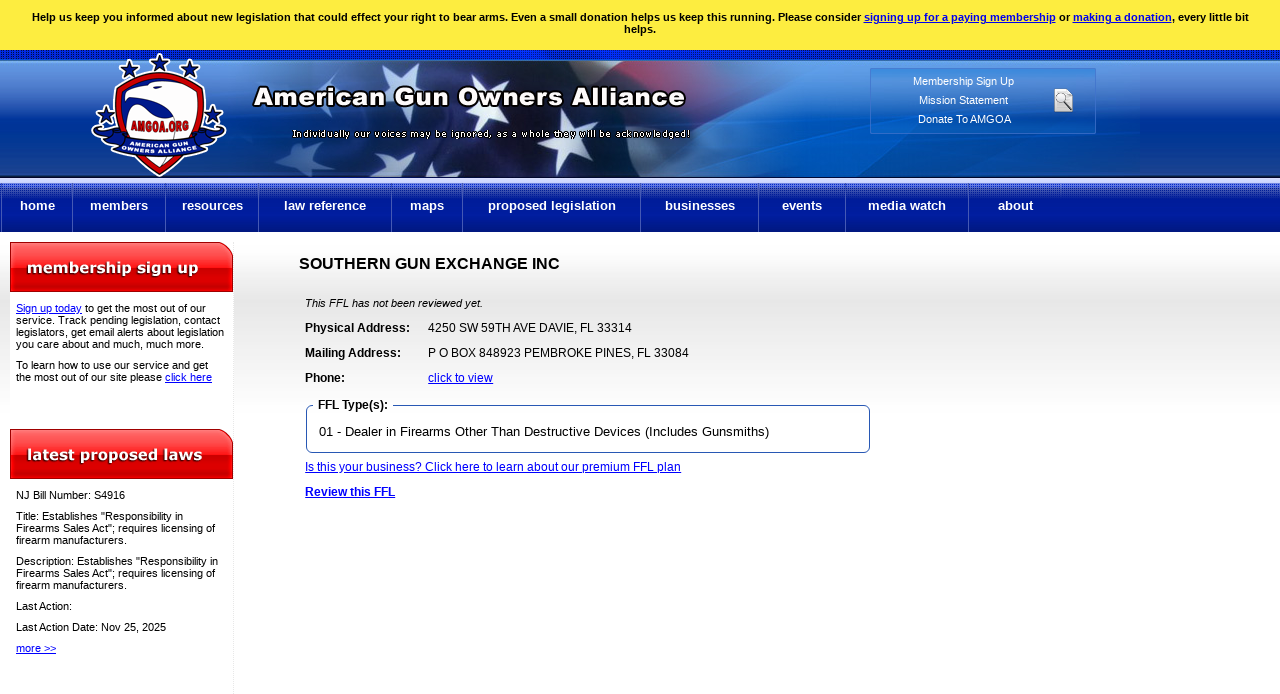

--- FILE ---
content_type: text/css
request_url: https://amgoa.org/styles/pds.css?1764100238
body_size: 24865
content:
*	{
	margin: 0;
	padding: 0;
	}

html, body     {
    height: 100%;
	font-size: 1em;
	font-family: verdana, arial, helvetica, sans-serif;
	color: #000;
    }

body {
    text-align: center;
    }

img	{
	border: none;
	}

p	{
	font-size: .7em;
	margin: 3px;
	padding: 3px;
	}

.err	{
	font-weight: bold;
	color: red;
	display: none;
	}

input, select, textarea	 {
	border: 1px solid #2858b4;
	-moz-box-sizing: border-box;
	-webkit-box-sizing: border-box;
	box-sizing: border-box;
	-moz-border-radius: 6px;
	-webkit-border-radius: 6px;
	border-radius: 6px;
	display: block;
	margin: 0;
	background-color: #FFF !important;
	}

input.next, select.next	{
	border: 1px solid #2858b4;
	-moz-box-sizing: border-box;
	-webkit-box-sizing: border-box;
	box-sizing: border-box;
	-moz-border-radius: 6px;
	-webkit-border-radius: 6px;
	border-radius: 6px;
	display: inline-block;
	margin: 0;
	}

form.tricky	 {
	margin-top: 10px;
	}

form.tricky input, form.tricky select, form.tricky textarea	{
	padding: 8px 4px;
	}

input[type='checkbox'], input[type='radio'], input[type='button'], input[type='submit']	{
	display: inline;
	}

input[type='checkbox'], input[type='radio'], input[type='file']	{
	border: none;
	}

select	{
	padding: 3px 0;
	}

form.tricky p	{
	display: block;
	margin: 0 10px 10px 0;
	vertical-align: top;
	}

.label	 {
	position: absolute;
	background: #f1f1f1;
	padding: 0 2px;
	font-size: 90%;
	margin: -4px 0 0 4px;
	line-height: 1.0;
	z-index: 10000 !important;
	}

input.button	{
	color: #FFF;
	font-weight: bold;
	background: #000 url(/images/menu-bg.jpg) repeat-x;
	padding: 8px 15px;
	}

input.button:hover	{
	cursor: pointer;
	background-position: 0 -10px;
	}

input:focus, select:focus, textarea:focus	{
	background-color: #fefaba;
	}

.ui-datepicker select.ui-datepicker-month, .ui-datepicker select.ui-datepicker-year {	
	float: left;
	display: inline;
	padding: 0;
	margin-right: 1px;
	}

div#signup_hdr	{
	padding: 0;
	margin: 0;
	font-weight: bold;
	background-color: #faf37c;
	border: 1px solid #000;
	}

div#header	{
	height: 133px;
	background: url(/images/header-bg.jpg) repeat-x top left; 
	}

div#banner	{
	width: 1000px;
	height: 133px;
	background: url(/images/header.jpg) no-repeat top left;
	margin: 0 auto;
	color: #FFF;
	font-size: .7em;
	}
div#banner img#logo	{
	position: absolute;
	top: 51px;
	left: 90px;
	}
div#banner img#amgoa	{
	position: absolute;
	top: 80px;
	left: 250px;
	}
div#banner img#amgoa_small	{
	display: none;
	}

div#banner img#motto	{
	position: absolute;
	top: 130px;
	left: 290px;
	}

div#banner a	 {
	text-decoration: none;
	color: #FFF;
	}

div#social	{
	width: 280px;
	height: 23px;
	position: absolute;
	top: 150px;
	left: 50%;
	margin-left: 205px;
	}

div#checkout	 {
	width: 226px;
	height: 66px;
	position: absolute;
	top: 93px;
	left: 50%;
	margin-left: 230px;
	
	background-image: url(/images/checkout-bg.png);
	}
div#checkout p	{
	font-size: 1em;
	padding: 2px;
	}
div#menu	{
	height: 49px;
	background: url(/images/menu-bg.jpg) repeat-x top left;
	min-width: 1000px;
	}
div#menu div#wrap	{
	margin: 0 auto;
	}
div#menu ul#navigation, div#menu li	{
	list-style-type: none;
	border-left: 1px solid #4559B4;
	}
div#menu ul#navigation, div#menu li#last	{
	border-right: 1px solid #4559B4;
	}
div#menu li	{
	float: left;
	}
div#menu li a.main {
	display: block;
	padding: 15px 0 0 0;
	text-decoration: none;
	color: #FFFFFF;
	font-weight: bold;
	font-size: .8em;
	height: 34px;
	}
div#menu li a#home	{
	width: 70px;
	}
div#menu li a#home_at	{
	width: 70px;
	background-image: url(/images/home_over.jpg);
	}
div#menu li a#home:hover	 {
	background-image: url(/images/home_over.jpg);
	}
div#menu li a#train	{
	width: 92px;
	}
div#menu li a#train:hover	{
	background-image: url(/images/training_over.jpg);
	}
div#menu li a#prod	{
	width: 132px;
	}
div#menu li a#prod:hover	{
	background-image: url(/images/products_over.jpg);
	}
div#menu li a#comp	{
	width: 92px;
	}
div#menu li a#comp:hover	 {
	background-image: url(/images/company_over.jpg);
	}
div#menu li a#shop	{
	width: 55px;
	}
div#menu li a#shop:hover	{
	background-image: url(/images/sitemap_over.jpg);
	}
div#menu li a#art	{
	width: 177px;
	}
div#menu li a#art_at	{
	background-image: url(/images/article_over.jpg);
	}
div#menu li a#art:hover	 {
	background-image: url(/images/article_over.jpg);
	}
div#menu a#maps	 {
	width: 70px;
	}
div#menu a#maps:hover	{
	background-image: url(/images/home_over.jpg);
	}
div#menu li a#biz	{
	width: 117px;
	}
div#menu li a#biz:hover	{
	background-image: url(/images/article_over.jpg);
	}

div#menu li a#map	{
	width: 86px;
	}
div#menu li a#map_at	{
	width: 86px;
	background-image: url(/images/sitemap_over.jpg);
	}
div#menu li a#map:hover	{
	background-image: url(/images/sitemap_over.jpg);
	}
div#menu li a#media	{
	width: 122px;
	}
div#menu li a#media:hover	{
	background-image: url(/images/products_over.jpg);
	}
div#menu li a#about	{
	width: 92px;
	background-image: url(/images/menu-bg.jpg);
	}
div#menu li a#about:hover	{
	background-image: url(/images/training_over.jpg);
	}

ul#navigation	 {
	background-image: url(/images/fake.gif);
	}

ul.inner	{
	position: absolute;
	left: -2999em;
	margin-left: 2px;
	list-style: none;
	z-index: 100002;
	background: #FFF url(/images/fake.gif) 0 0 repeat;
	}

ul#navigation li:hover ul.inner, ul#navigation li.sfhover ul.inner	{
	left: auto;
	}

ul.inner li	{
	clear: left;
	display: block;
	background-color: #001C98 !important;
	border: 1px solid #000000 !important;
	color: #FFF;
	margin-bottom: 1px;
	}

ul.inner li a#at	{
	background-color: #000;
	}

ul.inner li a#at:hover	{
	cursor: default;
	}

ul.inner a	{
	display: block;
	color: #FFF;
	font-weight: bold;
	text-decoration: none;
	font-size: .7em;
	padding: 7px 4px;
	text-align: left;
	}
ul.inner li a:hover	{
	color: #FFF !important;
	background-color: #000;
	}

ul#mem_inner li, ul#media_inner li, ul#about_inner li, ul#shop_inner li {
	width: 13em;
	}

ul#r_inner li	{
	width: 17em;
	}

ul#event_inner li, ul#biz_inner li		{
	width: 16em;
	}

ul#law_inner li, ul#legis_inner li	{
	width: 15em;
	}

ul#maps_inner li	{
	width: 15em;
	}
ul.inner li ul.sub	{
	position: absolute;
	left: -5000em;
	margin-left: 150px;
	margin-top: -15px;
	list-style: none;
	z-index: 150;
	}

ul.inner li:hover ul.sub	{
	left: auto;
	}

ul#holster_sub li	 {
	width: 15em;
	}

input#go	{
	height: 29px;
	width: 34px;
	border: none;
	background-image: url(/images/go.jpg);
	display: block;
	float: right;
	margin-top: -4px;
	margin-left: -55px;
	}
div#wrapper {
    text-align: left;
    margin: 0 auto;
	background: #FFF url(/images/mc-bg.png) 0 0 repeat-x;
    overflow: auto;
	min-width: 1090px;
    }
#main_content, #sidebar {
	z-index:10;
	}
div#main_content	{
	width: 76%;
	float: right;
	margin-top: 23px;
	margin-right: 28px;
	padding-bottom: 30px;
	}
div#main_content h1	{
	font-size: 1em;
	}
div#main_content h2	{
	font-size: .8em;
	}

div#main_content p	{
	font-size: .75em;
	line-height: 1.4em;
	}

div#main_content hr	{
	border: none;
	background: #D20000;
	height: 2px;
	margin: 10px auto;
	}
div#main_content a:link, div#main_content a:visited	, div#sidebar a:link, div#sidebar a:visited {
	color: blue;
	}
div#text-wrap	{
	padding-left: 20px;
	margin-right: 40px;
	}

div#text-wrap h1	{
	margin-bottom: 20px;
	}

div#blog_wrap ul, div#blog_wrap ol, ul.tut	{
	font-size: .8em;
	margin: 10px 0 10px 40px;
	}

div#main_content div#text-wrap form#p_form	 {
	margin-top: 20px;
	}

div#sidebar	{
	width: 223px;
	background-color: #FFF;
	margin-top: 10px;
	margin-left: 10px;
	border-right: 1px dotted #E8E8E8;
	}
img.s_hdr	{
	margin-bottom: 0;
	}
img.s_image	{
	margin: 0 0 15px 28px;
	}
div#sidebar h3	{
	font-size: .8em;
	margin-left: 10px;
	}
div#sidebar p	 {
	padding: 5px;
	}
div#sidebar ul	{
	list-style-type: none;
	margin-left: 25px;
	}
div#sidebar ul li	{
	background-image: url(/images/list.jpg);
	background-repeat: no-repeat;
	background-position: 0 50%;
	padding-left: 15px;
	}
div#sidebar ul a	 {
	color: #1B4A8F;
	font-size: .8em;
	text-decoration: none;
	}
div#footer	{
	clear: both;
	height: 80px;
	margin-top: 50px;
	background: #FFFFFF url(/images/footer.png) repeat-x 0 0;
	text-align: center;
	padding-top: 10px;
	}
div#footer p#left	{
	padding-top: 40px;
	margin-left: 25px;
	width: 49%;
	}
div#footer p#left_bot	{
	margin-left: 25px;
	width: 49%;
	}
div#footer p#web	{
	}
div#footer div#authnet	{
	float: right;
	margin-top: 70px;
	margin-right: 70px;
	}
div#footer img#paypal	{
	float: right;
	margin-top: 40px;
	margin-right: 60px;
	}
div#sub_footer	{
	height: 28px;
	background-image: url(/images/bottom-inner-bg.jpg);
	text-align: center;
	}
div#sub_footer p	{
	margin: 2px 0;
	padding: 0;
	}

div.hide	 {
	display: none;
	padding: 5px;
	margin-top: 10px;
	font-size: .85em;
	}
div#statutes	{
	padding-bottom: 40px;
	}
div#opener	{
	float: right;
	margin-right: 50px;
	color: blue;
	}
div#statutes h5	{
	font-weight: normal;
	}
div#statutes h5 span	{
	font-weight: bold;
	text-decoration: underline;
	}
div#statutes h5:hover, span#open:hover, span#closer:hover	{
	cursor: pointer;
	}
div#statutes input.quick_links	 {
	border: 1px solid #FFF;
	}

ul#form_list	{
	list-style-type: none;
	margin: 10px 5px;
	font-size: .7em;
	}

ul#form_list li	 {
	padding: 5px 0;
	}

ul#ffl_search	{
	list-style-type: none;
	margin: 10px;
	position: absolute;
	border: 1px solid #2858b4;
	background-color: #FFF;
	z-index: 100;
	padding: 10px 5px;
	margin-top: -5px;
	z-index: 99999999 !important;
	}

p#pagination	{
	text-align: center;
	}

p#pagination a	{
	padding: 0 2px;
	}

ul#state_listing	{
	list-style-type: none;
	font-size: .75em;
	margin-left: 30px;
	}

ul#holster_listing	{
	list-style-type: none;
	font-size: .7em;
	margin-left: 30px;
	}

ul#state_listing li	{
	display: block;
	padding: 2px;
	width: 32%;
	float: left;
	}

ul#holster_listing li	{
	display: block;
	padding: 2px;
	width: 31%;
	float: left;
	}

table	{
	margin: 10px 20px 10px 0;
	border-top: 1px solid #c0c0c0;
	border-left: 1px solid #c0c0c0;
	border-right: 1px solid #c0c0c0;
	}
td	{
	font-size: .7em;
	padding: 2px;
	border-bottom: 1px solid #c0c0c0;
	}
.cen	{
	text-align: center;
	}
td.hdr	{
	font-weight: bold;
	color: #FFF;
	background-color: #001a8b;
	}
blockquote	 {
	padding: 10px 20px;
	font-style: oblique;
	}

img.remove:hover, img.remove_show:hover, img.remove_form:hover	 {
	cursor: pointer;
	}

.fake_link	{
	text-decoration: underline;
	color: blue;
	}

.fake	 {
	color: blue;
	}

.fake_link:hover, img#search_icon:hover, img.gp_del:hover, img.add_gp:hover, img.fakeIm:hover, .fake:hover {
	cursor: pointer;
	}

div.prop_state	{
	border-bottom: 1px solid #003593;
	margin-bottom: 10px;
	}

div#law_slider	{
	width: 220px;
	height: 240px;
	}

div#law_slider p, div#signup_box p	 {
	padding: 3px;
	margin: 3px;
	}

div#signup_box	{
	width: 220px;
	height: 130px;
	}

div#learn_box	{
	width: 200px;
	height: 60px;
	}

div#state_drop, div#city_drop, div#promoter_drop, div#venue_drop, div#dropholder	{
	position: absolute;
	padding: 0 5px;
	border: 1px solid #284f73;
	background-color: #FFF;
	width: 150px;
	margin-top: 2px;
	z-index: 9999999999 !important;
	}

div#venue_drop	 {
	width: 500px;
	}

div#promoter_drop	{
	width: 300px;
	}

div#venue_drop	 {
	width: 450px;
	}

div#dropholder	{
	width: 400px;
	}

div#state_drop ul, div#city_drop ul, div#promoter_drop ul, div#venue_drop ul, div#dropholder ul	{
	list-style-type: none;
	}

div#state_drop ul li	, div#city_drop ul li, div#promoter_drop ul li, div#venue_drop ul li, div#dropholder	ul li {
	padding: 2px;
	color: blue;
	}

div#state_drop ul li:hover, div#city_drop ul li:hover, div#promoter_drop ul li:hover, div#venue_drop ul li:hover, div#dropholder ul li:hover	{
	cursor: pointer;
	text-decoration: underline;
	}

fieldset	{
	padding: 10px;
	margin-left: 7px;
	margin-top: 10px;
	width: 400px;
	}

legend	{
	font-size: .8em;
	font-weight: bold;
	}

div#top_blocks	{
	clear: right;
	float: right;
	width: 240px;
	margin-top: -13px;
	font-size: .95em;
	}

div#gun_news	{
	margin-left: 10px;
	margin-right: 260px;
	padding: 0;
	}

/* root element for tabs  */
ul.tabs {
    list-style: none;
    margin: 0 !important;
    padding: 0;
    border-bottom: 1px solid #666;
    height: 30px;
	}

/* single tab */
ul.tabs li {
    float: left;
    text-indent: 0;
    padding: 0;
    margin: 0 !important;
    list-style-image: none !important;
	}

/* link inside the tab. uses a background image */
ul.tabs a {
    background: url(/images/blue.png) no-repeat -420px 0;
    font-size: 13px;
    display: block;
    height: 30px;
    line-height: 30px;
    width: 134px;
    text-align: center;
    text-decoration: none;
    color: #000 !important;
    padding: 0;
    margin: 0;
    position: relative;
    top: 1px;
	font-weight: bold;
	}

ul.tabs a:active {
    outline: none;
	}

/* when mouse enters the tab move the background image */
ul.tabs a:hover {
    background-position: -420px -31px;
    color: #fff !important;
	}

/* active tab uses a class name "current". its highlight is also done by moving the background image. */
ul.tabs a.current, ul.tabs a.current:hover, ul.tabs li.current a {
    background-position: -420px -62px;
    cursor: default !important;
    color: #000 !important;
	}

/* Different widths for tabs: use a class name: w1, w2, w3 or w2 */

/* width 1 */
ul.tabs a.s { background-position: -553px 0; width:81px; }
ul.tabs a.s:hover { background-position: -553px -31px; }
ul.tabs a.s.current  { background-position: -553px -62px; }

/* width 2 */
ul.tabs a.l { background-position: -248px -0px; width:174px; }
ul.tabs a.l:hover { background-position: -248px -31px; }
ul.tabs a.l.current { background-position: -248px -62px; }


/* width 3 */
ul.tabs a.xl { background-position: 0 -0px; width:248px; }
ul.tabs a.xl:hover { background-position: 0 -31px; }
ul.tabs a.xl.current { background-position: 0 -62px; }


/* initially all panes are hidden */
.panes .pane {
    display:none;
	}

/* tab pane styling */
.panes div {
    display: none;
    padding: 20px 10px;
    border: 1px solid #999;
    border-top: 0;
    background-color: #fff;
	}

div#intro	{
	padding: 8px;
	margin-top: 20px;
	margin-left: 10px;
	margin-right: 260px;
	}

div#intro img	 {
	display: block;
	float: left;
	padding: 0;
	margin: 0 4px 0 20px;
	}

div#mem_stats p	{
	padding: 0 0 0 3px;
	}

div#action_alert	 {
	float: left;
	width: 300px;
	margin-left: 30px;
	border: 1px solid #000;
	border-radius: 5px;
	text-align: center;
	background-color: #cf0001;
	text-align: center;
	font-weight: bold;
	font-size: .7em;
	padding: 2px 10px;
	margin-bottom: 5px;
	}

div#action_alert a, div#action_alert a:visited	{
	text-decoration: none;
	color: #FFF !important;
	}
div#action_alert a:hover	 {
	text-decoration: underline;
	}

ol.in	{
	font-size: .7em;
	margin: 10px 30px ;
	}

div#member_stats	{
	margin-left: 10px;
	margin-right: 260px;
	margin-bottom: 15px;
	border: 1px solid #2858b4;
	-moz-border-radius: 6px;
	-webkit-border-radius: 6px;
	border-radius: 6px;
	padding: 5px;
	background: transparent url(/images/mc-bg.png);
	}
div#member_stats ul	{
	list-style-type: none;
	font-size: .7em;
	}

div#member_stats ul li	{
	width: 250px;
	padding-bottom: 4px;
	float: left;
	margin-right: 10px;
	}

span.num	{
	display: block;
	float: left;
	width: 30px;
	font-weight: bold;
	text-align: right;
	margin-right: 10px;
	}

a.stat, a.stats	{
	text-decoration: none;
	}

a.stat:hover	{
	text-decoration: underline;
	}

img#search_icon	 {
	float: right;
	margin-top: 20px;
	margin-right: 20px;
	}

div#search_box	{
	position: absolute;
	right: 0;
	margin-right: 10px;
	margin-top: -10px;
	display: none;
	border: 1px solid #2858b4;
	-moz-border-radius: 6px;
	-webkit-border-radius: 6px;
	border-radius: 6px;
	padding: 5px;
	background: white url(/images/mc-bg.png);
	}
ul.faq	{
	list-style-type: none;
	margin: 10px 20px;
	font-size: 1em;
	}
ul.faq li	{
	padding: 5px 0;
	}
ul#mem_groups	 {
	margin: 10px 0 15px 10px;
	}

ul#mem_groups li	{
	font-size: .7em;
	padding: 2px;
	list-style-type: none;
	width: 40%;
	float: left;
	}

ul#groups_holder	{
	margin: 10px;
	}

ul#groups_holder li	 {
	font-size: .7em;
	padding: 2px;
	list-style-type: none;
	width: 49%;
	float: left;
	}

fieldset#range_type_set	{
	width: 500px;
	padding: 10px;
	}

fieldset#range_type_set label	{
	display: block;
	font-size: .7em;
	width: 30%;
	float: left;
	}

p.click_hdr	 {
	padding: 5px;
	border: 1px solid #c0c0c0;
	}

.click_hdr:hover, .remove_image:hover	{
	cursor: pointer;
	}

div#biz_messages	{
	width: 400px;
	height: 200px;
	background-color: #FFF;
	border: 2px solid blue;
	position: absolute;
	top: 30%;
	left: 50%;
	margin-left: -200px;
	text-align: center;
	display: none;
	z-index: 10000;
	}
div#show_listings	{
	border: 1px solid blue;
	padding: 10px;
	}
span.show_link	{
	color: blue;
	text-decoration: underline;
	}

div#biz_con_form	{
	width: 400px;
	background-color: #FFF;
	border: 1px solid blue;
	position: absolute;
	z-index: 10000;
	margin-left: 10px;
	}

div.premium	{
	background-color: #fdfcec;
	border: 1px solid #2858b4;
	-moz-border-radius: 6px;
	-webkit-border-radius: 6px;
	border-radius: 6px;
	}

fieldset.details	{
	border: 1px solid #2858b4;
	-moz-border-radius: 6px;
	-webkit-border-radius: 6px;
	border-radius: 6px;
	font-size: .8em;
	padding: 6px;
	width: 550px;
	}

fieldset.details legend	{
	font-size: .9em;
	font-weight: bold;
	padding: 0 5px;
	}

fieldset.details p	 {
	font-size: 1em !important;
	}

fieldset.details ul	{
	margin-left: 25px;
	}

p.prem_hdr	{
	font-weight: bold;
	font-size: .5em;
	color: #FFF;
	background: #000 url(/images/premium-bg.png) repeat-x top left;
	margin: 0;
	}

.code	 {
	height: 104px;
	}

span.year_pag, span.year_pag_at	{
	padding: 5px 10px;
	border: 1px solid #000;
	background-color: #fbf5ce;
	margin-right: 5px;
	margin-bottom: 5px;
	font-size: .9em;
	font-weight: bold;
	display: block;
	float: left;
	}

span.year_pag a, span.year_pag a:visited	{
	text-decoration: none;
	font-weight: bold;
	color: #000;
	}

ul.state_listing	{
	list-style-type: none;
	width: 25%;
	float: left;
	font-size: .75em;
	margin-top: 15px;
	}

ul.state_listing li	{
	padding: 3px 2px;
	}

ul.state_listing li	a	{
	text-decoration: none;
	}

ul.state_listing li a:hover	{
	text-decoration: underline;
	}

div.legislator	{
	padding: 10px;
	}

div.legislator p	{
	padding: 1px;
	margin: 1px;
	}

div.legislator p strong	{
	display: inline-block;
	width: 150px;
	}

div.legislator p a	 {
	text-decoration: none;
	}

div.legislator p a:hover	 {
	text-decoration: underline;
	}

td.tbl	 {
	font-size: .75em;
	}

ul.ffl_list	{
	margin-left: 25px;
	}

ul.ffl_list li	{
	width: 49%;
	float: left;
	margin-right: 5px;
	}

div#banner_holder	 {
	width: 120px;
	height: 600px;
	float: right;
	margin-left: 20px;
	}

div#donation_box	{
	height: 40px;
	background-color: #fded40;
	color: #000;
	margin: 0;
	padding: 5px 10px;
	font-weight: bold;
	}

img#close_donation	{
	float: right;
	}

img#close_donation:hover	{
	cursor: pointer;
	}

h5.open	{
	padding: 5px; 
	border: 1px solid #c0c0c0;
	background-color: #003497;
	color: #FFF;
	}

div#mem_options	{
	background-color: #FFF;
	border: 1px solid #c0c0c0;
	width: 500px;
	position: absolute;
	right: 10px;
	font-size: .9em;
	padding: 5px;
	z-index: 10000 !important;
	}

div.syn_div	{
	position: absolute;
	width: 350px;
	margin-left: -275px;
	display: none;
	padding: 10px;
	background-color: #FFF;
	border: 1px solid #c0c0c0;
	}

span#bill_total	{
	font-weight: normal;
	font-size: .7em;
	}

img#law_rss	{
	float: right;
	margin-right: 5px;
	}

ul#t_list li	{
	list-style-type: none;
	font-size: .8em;
	}

div#what_diff {
	position: absolute;
	width: 450px;
	border: 1px solid #c0c0c0;
	background-color: #FFF;
	margin-left: 400px;
	margin-top: -425px;
	margin-right: 30px;
	z-index: 100000000;
	padding: 5px;
	}
div#clear_button	{
	width: 60px;
	height: 15px;
	padding: 5px;
	background-color: #001a8b;
	color: #FFF;
	text-align: center;
	font-size: .7em;
	float: right;
	z-index: 2147483647;
	display: none;
	}
div#clear_button:hover	{
	cursor: pointer;
	}

div.like_div	{
	position: absolute;
	bottom: 5px;
	right: 15px;
	padding: 3px 8px;
	border: 1px solid #c0c0c0;
	-moz-box-sizing: border-box;
	-webkit-box-sizing: border-box;
	box-sizing: border-box;
	-moz-border-radius: 6px;
	-webkit-border-radius: 6px;
	border-radius: 6px;
	background-color: #eff1f8;
	margin-left: 85px;
	}

span#filter_bills	{
	float: right;
	}

p#none	{
	font-weight: bold;
	text-align: center;
	}

p#year_pagination	{
	margin-right: 178px; 
	margin-top: -10px;
	}

#member_plan_fieldset	{
	width: 650px;
	padding: 3px 10px 0 10px;
	margin: 10px 2px 10px 2px;
	border: 1px solid blue;
	-moz-box-sizing: border-box; 
	-webkit-box-sizing: border-box;
	box-sizing: border-box;
	-moz-border-radius: 6px;
	-webkit-border-radius: 6px;
	border-radius: 6px;'
	}

#no_paypal	{
	display: none;
	width: 200px;
	border: 1px solid #c0c0c0;
	background-color: #FFF;
	position: absolute;
	padding: 10px; 
	margin-top: -40px;
	margin-left: 400px;
	}

#cc_info, #chk_info, #billing_info	{
	padding: 3px 10px;
	margin: 10px 2px 15px 2px;
	border: 1px solid blue;
	-moz-box-sizing: border-box;
	-webkit-box-sizing: border-box;
	box-sizing: border-box;
	-moz-border-radius: 6px;
	-webkit-border-radius: 6px;
	border-radius: 6px;
	}

span.mem_pers	{
	display: inline-block;
	width: 33%;
	float: left;
	}

.gun_watch_list	{
	margin-left: 15px;
	}
#renew_fieldset	{
	width: 650px;
	padding: 3px 10px 0 10px;
	margin: 10px 2px 10px 2px;
	border: 1px solid blue;
	-moz-box-sizing: border-box;
	-webkit-box-sizing: border-box;
	box-sizing: border-box;
	-moz-border-radius: 6px;
	-webkit-border-radius: 6px;
	border-radius: 6px;
	}

.renew_li	{
	display: inline-block;
	width: 49%;
	height: 30px;
	}

#renewal_cc_info, #renewal_bank_info, #renewal_billing_info	{
	padding: 3px 10px;
	margin: 10px 2px 15px 2px;
	border: 1px solid blue;
	-moz-box-sizing: border-box;
	-webkit-box-sizing: border-box;
	box-sizing: border-box;
	-moz-border-radius: 6px;
	-webkit-border-radius: 6px;
	border-radius: 6px;
	}

#renewal_auth_seal	{
	float: right;
	margin-right: 30px;
	}

#badges_div	{
	display: none; 
	border: 1px solid #c0c0c0; 
	padding: 5px;
	}

.group_image	{
	background-color: #000; 
	display: block; 
	margin-left: 80px; 
	}

.light	 {
	background-color: #FFF;
	}

#left_group_image	{
	float: left;
	margin-right: 80px;
	}

#right_group_image	{
	float: left;
	}

.badge_text	 {
	padding-left: 70px;
	}

#mem_letters	{
	display: none;
	border: 1px solid #c0c0c0;
	padding: 5px;
	}

#ffl_favs	{
	display: none;
	border: 1px solid #c0c0c0;
	padding: 5px;
	}

#ffl_list	 {
	list-style-type: none;
	font-size: .8em;
	}

#ffl_list li	{
	padding: 5px 0;
	}

#show_favs	 {
	display: none;
	border: 1px solid #c0c0c0;
	padding: 5px;
	}

ul#shows_list	{
	list-style-type: none;
	font-size: .8em;
	}

.legislator_image	{
	float: right;
	margin-right: 50px;
	}

#pm_reply_form	{
	width: 650px; 
	margin: 20px 0 0 30px;
	}

span.recip_link, img.airport_exp, span.open_exp	 {
	display: inline-block;
	margin-right: 5px;
	}

p.recip_intro	 {
	margin-right: 200px;
	}

span.map_links	{
	display: inline-block; 
	width: 250px;
	}

.back-to-top {
	background: none;
	margin: 0;
	position: fixed;
	bottom: 20px;;
	right: 10px;
	width: 50px;
	height: 50px;
	z-index: 100;
	display: none;
	text-decoration: none;
	color: #ffffff;
 	}

.rating_div	{
	width: 450px;
	}

.rating_stars	{
	float: right;
	}

.m_63	{ display: inline-block; margin-left: 63px;	}
.m_50, .m_40	{ margin-left: 50px;	}
.m_11	{ margin-left: 11px;	}
.m_78	{ margin-left: 78px;	}
.m_3	 {	margin-left: 3px; }
.m_5	 {	margin-left: 5px;	}
.m_19	{ margin-left: 19px;	}
.m_17	{ margin-left: 17px;	}
.m_13	{ margin-left: 13px;	}
.m_27	{	margin-left: 27px;	}
.m_47	{	margin-left: 47px;	}
.m_50	{	margin-left: 50px;	}
.m_54	{	margin-left: 54px;	}
.m_68	{	margin-left: 68px;	}
.m_81	{	margin-left: 81px;	}
.m_92	{	margin-left: 92px;	}
.m_18	{	display: inline-block; margin-left: 18px;	}
.m_590	 { position: absolute; margin-left: 590px;	}
.promo_con	{	width: 49%; float: left; }
.promoter_shows	 {	margin-right: 40px; }

table.atty_details_table, table.add_offices_table	 {	
	width: 100%;
	margin-left: 7px;
	}

span.tr_info	{	
	display: inline-block; 
	width: 110px;
	}

div.ad_string	{
	float: right;
	margin-right: 8px;
	width: 250px;
	}

div.training_type	{
	margin: 5px 0; 
	font-size: .75em;
	}

ul.vote_list	{
	list-style-type: none;
	float: left;
	width: 32%;
	}

.vote_hide	{
	display: none;
	}

li.vote	{
	padding: 2px;
	}

span.resort_votes	{
	display: inline-block;
	float: right;
	margin-left: 10px;
	}

span.resort_votes:hover	 {
	cursor: pointer;
	}

span.legislator_vote_name	{
	display: inline-block;
	width: 69%;
	}

.nay_vote	{
	color: red;
	}

.yea_vote	 {
	color: green;
	}

#current_totals span	{
	display: inline-block;
	float: left;
	width: 24%;
	}

td.message_body	{
	font-size: .9em;
	padding: 0;
	}

td.message_body p	{
	margin: 5px !important;
	padding: 0 !important;
	}


--- FILE ---
content_type: text/css
request_url: https://amgoa.org/styles/responsive.css?1764100238
body_size: 7172
content:
@media(min-width: 320px) and (max-width: 767px){

	#header{float: left; width: 100%; background-size: cover !important; background-position: fixed !important; margin-bottom: 10px;}
	#banner{float: left; width: 100% !important; background-size: cover !important; background-position: fixed !important;}
	#donation_box	{	height: 90px !important; }
	div#menu{ background: url('/images/menu-bg.jpg') repeat scroll 0 0 rgba(0, 0, 0, 0); height: 442px; min-width: 100%; width: 100%; display: none;} 
	div#menu div#wrap{width: 100%;}
	div#menu ul#navigation{float: left; width: 100%; height: 100%;}
	div#menu li{width: 100%;}
	div#checkout{display: none;} 
	div#banner img#logo{left: 0; top: 110px; width: 122px; height: 108px;}
	div#banner img#amgoa{ display: none;}
	div#banner img#amgoa_small	{ display: block; margin-top: 35px; margin-left: 120px;}
	div#banner img#motto{ display: none; }
	img#toggle	{	margin-right: 42% !important;	}
	img#search_icon{margin-right: 4px;}
	div#sidebar{display: none;}
	div#main_content{width: 99%; float: left;}
	div#wrapper{width: 100%; float: left; min-width: 100%;}
	div#action_alert{margin-left: 0; width: 93%;}
	div#member_stats{margin-left: 0; width: 95%; float: left;}
	div#member_stats ul{float: left; width: 100%;}
	div#member_stats p{width: 100%;}
	div#top_blocks{width: 100%; margin-right:0; margin-top: 0 !important; }
	div#gun_news{margin-left: 0; width: 100%;}
	div#gun_news ul.tabs{width: 100%; float: left;}
	div#gun_news ul.tabs li{float: left;}
	div#gun_news ul.tabs li:last-child{padding-bottom: 20px;}
	div#sidebar #b_wrap{width: 100%; float: left;}
	div#law_slider{width: 100%;}
	div#footer{text-align: center; width: 100%; float: left; height: 85px; margin-top: 30px;}
	div#footer p{font-size: 9px;}
	.panes {float: left; margin-top: 0; width: 100%; }
	ul.inner{width: 100%; margin-left: 0 !important;}
	div#menu ul#navigation li a:hover{background: url("/images/a-hover.png") repeat-x 0px 0px;}
	div#menu ul#navigation li a{width: 100%;}
	ul.inner a{width: 100% !important; text-align: center;}
	ul.inner a:hover{background: #000 !important;}
	a.menu-toggle{display: block !important; text-align: right; margin-right: 10px}
	ul#navigation li.sfhover ul.inner {left: 100%; }
	ul#navigation li:hover ul.inner {margin-left: -3000px!important}
	ul#navigation li ul.inner.active {left: 0; margin-left: 0 !important;}
	ul.inner li { margin-bottom: 0; border: none !important; background: #fff !important;}
	ul.inner li a{color: #001d9b !important;}
	ul.inner li:first-child{border-top: 2px solid #001d9b !important;}
	ul.inner li:last-child{border-bottom: 2px solid #001d9b !important;}
	div#text-wrap p{text-align: left !important;}
	div#social { position: absolute; left:-100px !important; margin-top: 50px;}
	div#state_listing p { text-align: center !important;	}
	div#help_topics	{ margin-left: -300px;	}
	fieldset#range_type_set	{ padding: 10px 0;	}
	a#at	{ color: #FFF !important;	}
	span.year_pag, span.year_pag_at	 {	display: block; font-size: .8em; padding: 3px; text-align: center; }
	span#filter_bills { padding: 0 15px; text-align: center !important; }
	span#close_what	{ float: right !important;	}
	.state_listing { width: 100% !important; float: none !important; }
	div#mem_options	{	position: absolute; width: 96% !important; left: 2px !important;	}
	ul.tabs li { width: 32% !important;	}
	#member_plan_fieldset	{	width: 105% !important; }
	span.member_type_span	{	width: 100% !important;	}
	span#no_paypal	{ position: absolute !important; width: 90% !important; left: 6px !important; margin-top: -110px !important; margin-left: 0 !important;	}
	#cc_info, #chk_info, #billing_info	{ width: 105% !important;	}
	#about_us, #group_description, #rally_description, #comments, #text_link, #text_link2	{	width: 110% !important;	}
	#text_link4, #text_link3	{	width: 130% !important; }
	#range_type_set	, #promoter, #venue {	width: 105% !important;	}
	span.mem_pers	{	width: 50% !important;	}
	ul#groups_holder li	 { width: 100% !important; float: none !important;	}
	ul#shows_list	{	margin: 0 !important; padding: 0 !important;	}
	li.gun_watch_list	{ margin-left: 1px !important;	padding: 5px 0 !important; }
	#renew_fieldset	{ width: 105% !important;	}
	.renew_li	{ width: 100% !important;	}
	#renewal_cc_info, #renewal_bank_info, #renewal_billing_info	{ width: 105% !important;	}
	#renewal_auth_seal	{ float: none; margin: 0 auto;}
	ul#mem_groups	 {	margin: 0 !important; }
	ul#mem_groups li	{	width: 100% !important; float: none !important; }
	ul#groups_holder	{	margin: 0 !important;	}
	ul#groups_holder li	 {	width: 100% !important; float: none !important; }
	.group_image	{	 margin-left: none !important;	}
	#left_group_image	{	 float: none !important; margin: 0 auto !important;}
	.badge_text	 { text-align: center !important; padding: 0 !important;	}
	#mem_letters	{ width: 105% !important;	}
	#ffl_favs	{ width: 105% !important;	}
	img.legislator_image	{	margin-right: 0 !important;	}
	.legis	{ width: 90% !important;	}
	div#cp_sidebar	{ width: 100% !important;	}
	div#cp_body	{ width: 93% !important; float: none !important; margin-top: 160px; margin-left: 0 !important;}
	#forum_username, #to, #reply_title, #rev_title, #rev_text, #reporters_name, #explanation, #reporters_email	{	width: 105% !important; }
	#pm_table	{	width: 108% !important;	}
	#pm_reply_form	{ width: 95% !important; }
	p.recip_intro	 {	margin-right: 10px !important;	}
	div#help_topics	{ width: 90% !important; 	top: 200 !important; left: 0 !important; margin-left: 8px !important;	}
	div.syn_div	{	width: 250px !important; margin-left: -175px !important; }
	div#member_stats	{ width: 91% !important; margin-left: 15px !important; margin-right: 0 !important; }
	div#gun_news	{	widthL 99% !important; margin-left: 2px !important; margin-right: 0 !important; }
	p#fp_pad	 {	padding: 10px 0 10px 15px !important;	}
	p.business_list	 {	text-align: center; !important; font-size: 1em !important; }
	div#main_content hr	{	width: 90% !important; }
	.panes div	{	padding-top: none !important; margin-top: 0 !important;	}
	#mapframe	{ display: none !important;	}
	fieldset.details	{	width: 99% !important; }
	.rating_stars	{ float: none !important;	}
	.rating_div	{	width: 110% !important; }
	ul.ffl_list li	{	width: 100% !important;	}
	.m_13	{	width: 100% !important;	}
	.m_17	{	width: 100% !important;	}
	.m_40	{ margin-left: 40px !important; }
	.m_63	{ margin-left: 45px !important;	}
	.m_50	{ margin-left: 50px !important;	}
	.m_78	{ margin-left: 58px;	}
	.m_5	 {	margin-left: 5px;	}
	.m_590	 {	margin-left: 0 !important;	}
	.promoter_shows	 {	width: 110% !important; margin-right: none !important; }
	.adsbygoogle	{	display: none;	}
	span.tr_info	{ width: 90px !important;	}
	p.tr_con	{	 width: 100% !important;	}
	div.ad_string	{	display: none !important; margin-right: 0 !important; width: 0px !important;	}
	p.rating	{	width: 80% !important; }
	div.review_text	{ width: 80% !important;	}
	div.training_type	{ font-size: 1em !important;	}
	div#rally_map	{	display: none !important;	}
	div.promo_con	{	float: none !important; width: 100% !important; }
	table.atty_details_table, table.add_offices_table	 {	width: 110% !important;	 margin-left: 5px !important; }
	#atty_image	{	display: none !important;	}
	#ffl_type_dist	{	width: 95% !important	; }
	}

a.menu-toggle{display: none;}

--- FILE ---
content_type: text/plain
request_url: https://www.google-analytics.com/j/collect?v=1&_v=j102&a=1630587381&t=pageview&_s=1&dl=https%3A%2F%2Famgoa.org%2FSOUTHERN-GUN-EXCHANGE-INC%2Fffl%2F120998&ul=en-us%40posix&dt=SOUTHERN%20GUN%20EXCHANGE%20INC%20-%20DAVIE%2C%20FL%2033314&sr=1280x720&vp=1280x720&_u=KGBAgAAjAAAAACAAI~&jid=1977734049&gjid=1478519878&cid=2020234875.1764100240&tid=UA-38744678-1&_gid=1671133784.1764100240&_slc=1&z=1366359402
body_size: -449
content:
2,cG-SLY8RTVXCX